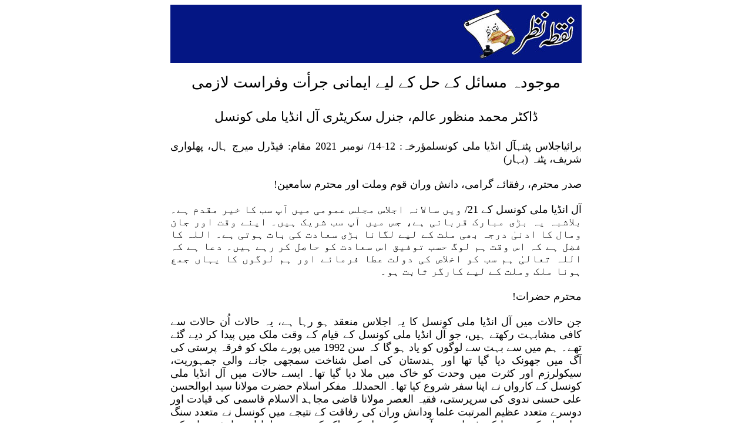

--- FILE ---
content_type: text/html
request_url: https://www.iosworld.org/urdu/Maujuda_Masael_ke-liye_Jurat_Hirasat_Zaroori.html
body_size: 18459
content:


<html>
<head>
    <meta charset="UTF-8">
    <title>Nuqta-e-Nazar</title>
</head>
<body>
    <div style="align: center">
        <table cellpadding="0" cellspacing="0" border="0" width="700" align="center">
            <tr>
                <td valign="top" align="right" bgcolor="#041684">
                    <img src="../images/nuqta_nazar.jpg" width="207" height="99" border="0" alt=""></td>
            </tr>
            <tr>
                <td valign="top">
                    <br>
                    <div align="center" style="font-family: Jameel Noori Nastaleeq; font-size: 26px; direction: rtl">  موجودہ مسائل کے حل کے لیے ایمانی جرأت وفراست لازمی<br /><br /></div>
                    <div align="center" style="font-family: Jameel Noori Nastaleeq; font-size: 22px; direction: rtl">
                     ڈاکٹر محمد منظور عالم، جنرل سکریٹری آل انڈیا ملی کونسل <br /><br />
                    </div>
                    <div align="justify" style="font-family: Jameel Noori Nastaleeq; font-size: 18px; direction: rtl">
برائیاجلاس پٹنہآل انڈیا ملی کونسلمؤرخہ:  12-14/ نومبر 2021 مقام: فیڈرل میرج ہال، پھلواری شریف، پٹنہ (بہار)<br><br>

صدر محترم، رفقائے گرامی، دانش وران قوم وملت اور محترم سامعین!<br><br>

آل انڈیا ملی کونسل کے 21/ ویں سالانہ اجلاس مجلس عمومی میں آپ سب کا خیر مقدم ہے۔ بلاشبہ یہ بڑی مبارک قربانی ہے، جس میں آپ سب شریک ہیں۔ اپنے وقت اور جان ومال کا ادنیٰ درجہ بھی ملت کے لیے لگانا بڑی سعادت کی بات ہوتی ہے۔ اللہ کا فضل ہے کہ اس وقت ہم لوگ حسب توفیق اس سعادت کو حاصل کر رہے ہیں۔ دعا ہے کہ اللہ تعالیٰ ہم سب کو اخلاص کی دولت عطا فرمائے اور ہم لوگوں کا یہاں جمع ہونا ملک وملت کے لیے کارگر ثابت ہو۔<br><br>

محترم حضرات!<br><br>

جن حالات میں آل انڈیا ملی کونسل کا یہ اجلاس منعقد ہو رہا ہے، یہ حالات اُن حالات سے کافی مشابہت رکھتے ہیں، جو آل انڈیا ملی کونسل کے قیام کے وقت ملک میں پیدا کر دیے گئے تھے۔ ہم میں سے بہت سے لوگوں کو یاد ہو گا کہ سن 1992 میں پورے ملک کو فرقہ پرستی کی آگ میں جھونک دیا گیا تھا اور ہندستان کی اصل شناخت سمجھی جانے والی جمہوریت، سیکولرزم اور کثرت میں وحدت کو خاک میں ملا دیا گیا تھا۔ ایسے حالات میں آل انڈیا ملی کونسل کے کارواں نے اپنا سفر شروع کیا تھا۔ الحمدللہ مفکر اسلام حضرت مولانا سید ابوالحسن علی حسنی ندوی کی سرپرستی، فقیہ العصر مولانا قاضی مجاہد الاسلام قاسمی کی قیادت اور دوسرے متعدد عظیم المرتبت علما ودانش وران کی رفاقت کے نتیجے میں کونسل نے متعدد سنگ میل طے کیے۔ خدا کے فضل سے آج بھی کونسل کو ملک کے معتبر علما اور دانش وران کی رہنمائی اور سرپرستی حاصل ہے۔ اس لیے یہ بات پورے وثوق کے ساتھ کہی جاسکتی ہے کہ کونسل میں ملت کی قیادت اور ملک کی حفاظت کی پوری پوری صلاحیت آج بھی موجود ہے۔ اگر منتشر صلاحیتوں کو منظم منصوبہ بندی اور ایمانی جرأت ومومنانہ فراست کے ساتھ یکجا کرکے آگے قدم بڑھایا جائے تو ان شاء اللہ منظرنامہ تبدیل ہونے لگے گا اور اچھے نتائج سامنے آنے لگیں گے۔<br><br>

ہندستان دنیا کے ان ممالک میں شامل ہے جہاں مسلمانوں نے پہلی صدی ہجری کے آخر ی دور میں قدم رکھ دیاتھا۔ پھر دسویں صدی عیسوی میں مسلمانوں کی یہاں باضابطہ سلطنت بن گئی۔  پندرہویں صدی میں مغلوں نے یہاں آکر ہندستان کی تقدیر بدل دی۔ دنیا کی عظیم حکومتوں کے مقابلے میں ہندستان کو لاکھڑ ا کیا۔ اس کارقبہ کئی ملکوں تک وسیع کردیا۔ آگے چل کر انگریزوں نے ملک پر قبضہ کرلیا تو مسلمانوں نے اس کے خلاف آزادی کی جنگ چھیڑ دی۔ تحریک آزادی نے زور پکڑا تو براداران وطن نے بھر پور ساتھ دیا اور بالآخر 1947 میں ہندستان آزاد ہوگیا۔ ایک آزاد، سیکولر اور جمہوری حکومت کا قیام عمل میں آیا۔ تمام شہریوں کو بغیر کسی مذہبی،لسانی اور علاقائی تفریق کے یکساں حیثیت دی گئی۔ ہندو، مسلم، سکھ، عیسائی، دلت، پس ماندہ طبقات اور دوسرے مذاہب کے ماننے والوں نے ایک ساتھ رہنے کا عزم کیا، لیکن افسوس کہ ملک میں فرقہ پرست عناصر بھی اپنے پاؤں پھیلاتے رہے۔ نتیجے کے طور پر گاندھی جی کے قتل سے لے کر حال میں ہونے والی تری پورہ مسلم نسل کشی کے سانحے تک فرقہ پرستی کی دہشت اور بربریت کا ننگا ناچ نظر آتا ہے۔ ستر برسوں کے دوران ہندستان کی جمہوری تصویر کو بدلنے کی مسلسل کوششیں کی جاتی رہیں۔ اس لیے آج سماج میں نفرت اور فرقہ پرستی پنپ رہی ہے، مذہبی منافرت کو اہمیت دی جارہی ہے اور ہر وہ کام کرنے کی کوشش کی جارہی ہے، جس سے دستور ہند کی روح پامال کی جاسکے اور ہندستان کی حقیقی تصویر کو دنیا کی نظروں میں پوری طرح بدلا جاسکے۔<br><br>

یہاں یہ بات بہت اچھی طرح سے واضح کرنا ضروری سمجھتا ہوں کہ حالات کا مقابلہ کرنا، مشکلات کا سامنا کرنا، چیلنجز قبول کرنا اور اسلامی تعلیمات کو اپنا کر دنیا میں نہ صرف یہ کہ اپنا وجود باقی رکھنا بلکہ دنیا کی قیادت اور رہنمائی کے لیے خود کو تیار کرنا مسلمانوں کی نمایاں صفت رہی ہے۔ ہر دور میں مسلمانوں نے اس سمت کوشش کی ہے۔ اسلامی تاریخ میں ایسے متعدد مواقع ملتے ہیں، جن میں ہمیں نظر آتا ہے کہ پورا عالم اسلام پژمردگی اور بربادی کی کگار پر تھا، لیکن اچانک منظرنامہ بدلتا ہے اور دنیا کے نقشے پر کوئی عظیم رہنما یا کوئی عظیم معاشرہ وجود میں آجاتا ہے۔ مفکر اسلام حضرت مولانا علی میاں ندوی کی معرکہ آراء کتاب تاریخ دعوت وعزیمت اسی بنیادی نکتے کو سامنے رکھ کر لکھی گئی ہے کہ اسلام کے اندر ایسی روح کارفرما ہے، جو اپنے ماننے والوں کو چین سے بیٹھنے نہیں دیتی۔ انھیں طویل مدت تک منظرنامے سے غائب رہنے نہیں دیتی۔ حالات کتنے ہی خراب کیوں نہ ہو جائیں مسلمان کسی نہ کسی طرح اپنی سربلندی اور نشأۃ ثانیہ کا انتظام کر ہی لیتا ہے۔ لیکن یہ سب کچھ ایمانی جرأت اور مومنانہ فراست کے نتیجے میں ہوتا ہے۔ ہم دیکھتے ہیں کہ جب کبھی مسلمانوں نے حوصلے سے کام نہیں لیا، حالات سے گھبرا کر بزدلی اختیار کرلی، حکمت سے کام لینے کے بجائے خوف اور ڈر کو خود پر سوار کرلیا تو انھیں ذلت ورسوائی کا سامناکرنا پڑا۔ ہمیں یقین ہے کہ آج کے گئے گزرے حالات میں بھی ملت اسلامیہ کے اندر وہ اسلامی روح کارفرما ہے، جو اسلام کا طرہئ امتیاز اور اس کی اصل شناخت ہے۔ اس لیے ہم موجودہ حالات سے فکرمند تو ہیں لیکن مایوس قطعاً نہیں ہیں۔<br><br>

ہمیں یہ نہ بھولنا چاہیے کہ آپسی اتحاد واتفاق مسلمانوں کی بنیادی ضرورت ہے۔ قرآن کریم میں اتحاد واتفاق کو بہت اہمیت کے ساتھ بیان کیا گیا ہے۔ اللہ تعالیٰ کا مسلمانوں کو واضح ارشاد ہے اللہ کی رسی کو مضبوطی سے پکڑ لو اور آپس میں اختلاف مت پیدا کرو۔ اللہ تعالیٰ کا پیغام اور اس کی تعلیمات وہدایات قرآن کریم کی شکل میں موجود ہے۔ اس میں انسانوں کے لیے زندگی گذارنے کا طریقہ بیان کیا گیا ہے۔ اس کی عملی شکل حضور اکرمﷺ کی ذاتِ گرامی اور آپ کی سیرت وتعلیمات کی صورت میں ہمارے سامنے موجود ہے۔ اس لیے مسلمانوں کو چاہیے کہ کتاب وسنت کی بنیاد پر متحد ومتفق ہوں۔ اتحاد کا یہ مطلب ہرگز نہیں ہوتاہے کہ تمام مسلمان اپنی انفرادی رائے، اپنے اعتقادات اور خیالات سے دستبر دار ہو جائیں، بلکہ اتحاد سے مقصود یہ ہوتا ہے کہ ہر شخص اپنے اعتقادات پر قائم رہتے ہوئے مجموعی اتحاد کا ثبوت پیش کرے۔ اپنے فقہی وفروعی اختلافات کو عوامی پلیٹ فارم سے بیان کرنے کو اپنے لیے حرام سمجھے۔ دوسروں کی رائے اور دلیل کے تئیں احترام، وسعت قلبی اور رواداری کامظاہرہ کرے۔ تعصب سے پرہیز کرے کیوں کہ تعصب تنازع ا ور تصادم کو جنم دیتا ہے۔ اتحاد کی اہمیت کے ساتھ ا للہ تعالیٰ نے آپسی اختلاف و انتشار اور فخر وغرور کو مشرکوں کا شیوہ قرار دیا ہے۔ <br><br>

ہندستان کے موجودہ ماحول میں مسلمانوں کے درمیان باہمی اتحاد واتفاق کے ساتھ برداران وطن سے بہتر تعلقات قائم کرنا بھی نہایت ضروری ہے۔ اپنی خود داری، روایت اور اسلامی شعائر کے ساتھ ان سے ملاقاتیں کرنا، انھیں اپنے ہاں مدعو کرنا، ان کے ساتھ روابط بڑھانا اور ان کے ساتھ ہر مصیبت کے وقت میں کھڑے رہنا وقت کا اہم تقاضا ہے۔ ڈائیلاگ اور مذاکرات کا دروازہ ہمیشہ کھلا رہنا چاہیے۔ سیرت نبوی کے ایک اہم جز ”حلف الفضول“ سے سبق لیتے ہوئے انسانی بنیادوں پر ہر ایک کی بھلائی اور ہر ایک کے مسائل سے دل چسپی رکھنی چاہیے اور حتی الامکان ان مسائل کو حل کرنے میں اپنا تعاون دینا چاہیے۔ لیکن ایسی کوششوں کے درمیان خود کو سنبھالنا اور خود پر قابو رکھنا بھی ضروری ہے۔ کسی سے مرعوب ومتأثر ہونے والے اور ملی مفاد کو بالائے طاق رکھ کر ذاتی مفاد کے تحت ایسی کوششیں کرنے والے کبھی کامیاب نہیں ہو پاتے۔ ہمیں یہ سمجھنا چاہیے کہ اقتدار اور حکومت میں موجود کچھ لوگ کمزوروں کو استعمال کرکے فائدہ اٹھانے کی کوشش کرتے ہیں اور ہم جانے انجانے میں ان کا آلہئ کار بن جاتے ہیں۔ اس بات کا احساس تک نہیں کرپاتے ہیں کہ کہاں ہمارا استعمال کیا جا رہا ہے؟ اور ہمارے اقدام سے کون فائدہ اٹھا رہا ہے؟ اس لیے ہر لمحہ مومنانہ فراست کو بروئے کار لانا ضروری ہے۔<br><br>

ہندستان کے موجودہ ماحول میں اس چیز کی بھی سخت ضرورت ہے کہ صوبائی ومرکزی حکومتوں سے اجتماعی روابط رکھے جائیں۔ ان روابط میں دانش مندی کا استعمال ضروری ہو گا۔ ہم ارباب حکومت سے خوف اور مرعوبیت سے پوری طرح خود کو بچاتے ہوئے برابری کے ساتھ بات کرنے کی جرأت پیدا کریں۔ ان لوگوں سے بھی بات چیت کے مواقع پیدا کریں جن کے بارے میں یہ واضح ہے کہ وہ نہ ملک کے دستور کی پروا کرتے ہیں، نہ اقلیتوں کی اور نہ ملک کی جمہوری شناخت کی۔ ان ملاقاتوں میں خوف زدہ ہونے کے بجائے انھیں اپنے عمل، اپنی سوچ، اپنے عزم اور اپنی انسان دوستی کے اٹوٹ جذبے سے مرعوب کیا جائے۔ ایسا اسی وقت ہو سکے گا جب ہم مرعوبیت کا لباد ہ اپنی پوری زندگی سے اتار پھینکیں گے۔<br><br>

میں اس بات کو پورے زور کے ساتھ کہنا چاہتا ہوں کہ ہندستان کے حالات ہمیں قرآن کریم کے ذریعے بیان کیے گئے وقار انسانی اور کرامت انسانی کے سبق کو مضبوطی سے پکڑنے کی دعوت دے رہے ہیں۔ ہمیں دستورِ ہند اور عظمت انسانی کے قرآنی سبق کو باہم مربوط کرکے مستقبل کی پالیسی ترتیب دینی ہوگی۔ اس مضبوط اور مربوط پالیسی کے ذریعے ہمیں سماجی انتشار کو ختم کرنے اور پس ماندہ طبقات کے ساتھ کھڑے ہونے کی تیاری کرنی ہو گی۔ میرا احساس ہے کہ زمینی سطح سے جڑے بغیر اور ملک کی عوام کو اپنا ہم نوا بنائے بغیر آگے کا سفر طے نہیں کیا جاسکتا۔ یہ کام اس وقت تک نہیں ہوسکتا، جب تک ہم عوام کے مسائل او رالجھنوں کو اپنا مسئلہ نہ سمجھ لیں۔ اس کے لیے ہمیں ہر اچھے اور بھلے کام میں تعاون کرنے اور ہر برائی اور ظلم کے خلاف کھڑے ہونے کا مزاج بنانا ہو گا۔<br><br>

مسلم معاشرے کے اندر حفظانِ صحت، تعلیمی بے داری اور اعلیٰ اخلاق وکردار سے مزین ہونے کا جذبہ پیدا کرنا بھی وقت کی اہم ترین ضرورت ہے۔ تعلیم کے بغیر نہ کوئی انقلاب آیا ہے اور نہ آسکتا ہے۔ اس کے لیے ہمیں اپنے پرانے عزم کو سامنے رکھ کر کوشش کرنی ہو گی کہ 2050 تک کوئی مسلم بچہ تعلیم سے محروم نہ رہے۔ اعلیٰ تعلیمی میدانوں میں بالخصوص قانون، ٹکنالوجی اور میڈیا کے میدانوں کی طرف جانا ہو گا اور منظم منصوبے کے تحت اپنے نوجوانوں کو بالخصوص ان تین میدانوں میں کثرت کے ساتھ پہنچانا ہوگا۔ ہم لوگ اپنے انفرادی اور جماعتی وتنظیمی وسائل وذرائع کو استعمال کرکے اپنے معاشرے میں قرضِ حسنہ کی اسکیم کو بڑھاوا دیں اور اوسط درجے کی آمدنی کے وسائل کو زیادہ سے زیادہ فروغ دیں تو ملت کی معاشی بنیادوں کو زبردست تقویت پہنچائی جاسکتی ہے۔ اس کے ساتھ ساتھ ایک ہندستانی کی حیثیت سے حاصل ہونے والے ووٹنگ کے حق کو بھی پورے شعور کے ساتھ استعمال کرنے کا مزاج بنانا ہو گا۔ اس سلسلے میں کونسل Tectical Election کا کامیاب تجربہ کرچکا ہے۔ میرے خیال سے اگر اس تجربے کو ملک بھر میں دہرایا جائے تو مثبت نتائج سامنے آسکتے ہیں۔ اس کے علاوہ ہمیں اپنی تہذیب وروایات کی عظیم تاریخ کو ازسرنو مرتب کرکے اپنی قوم، اپنے ملک اور پوری دنیا کے سامنے پیش کرنے کی بھی ضرورت ہے۔
ملک کے موجودہ سیاق میں جو چند باتیں کہی گئی ہیں، وہ موجودہ حالات کے لیے بھی ہیں اور مستقبل کی منصوبہ سازی کے لیے بھی ان سے فائدہ اٹھایا جاسکتا ہے۔ ان تمام باتوں کو صحیح طور پر اسی وقت اختیار کیا جاسکے گا جب ہمارے اندر ایمانی فراست اور مومنانہ جرأت کار فرما ہوگی۔ اس فراست وجرأت کے بغیر کوئی سنگ میل طے نہیں کیاجاسکتا۔ اگر جرأت وفراست ہو تو راہیں خود بخود ہموار ہوتی چلی جاتی ہیں اور کام کرنے کا طریقہ اور نئے نئے منصوبے اپنے آپ ذہن کے دریچوں میں آنے لگتے ہیں۔<br><br>

دعا ہے کہ اللہ تعالیٰ ہم سب کو مومنانہ جرأت وفراست سے کام لینے کی توفیق عطا فرمائے اور نازک حالات میں عزم واستقلال کی تاریخ رقم کرنے کی روایت کو زندہ کرنے کی توفیق عطا فرمائے۔ آمین<br /><br />
                    </div>
                </td>
            </tr>
        </table>

        
    </div>
</body>
</html>
